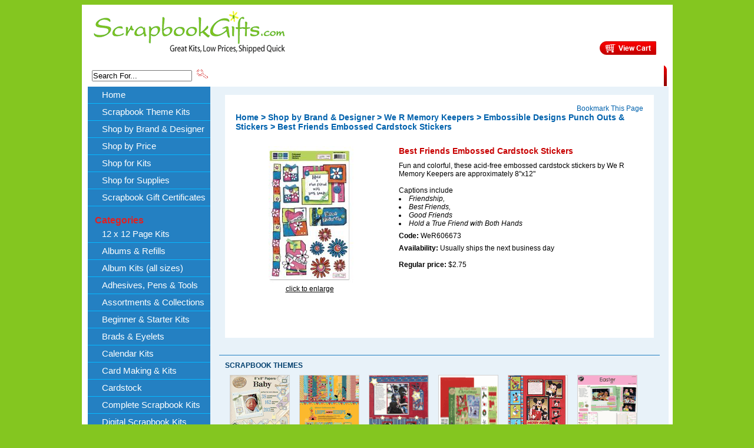

--- FILE ---
content_type: text/html
request_url: http://scrapbookgifts.com/60667-3.html
body_size: 9200
content:
<!DOCTYPE HTML PUBLIC "-//W3C//DTD HTML 4.01 Transitional//EN">
<html><head>
<link rel="image_src" href="https://s.turbifycdn.com/aah/scrapbookgifts/best-friends-embossed-cardstock-stickers-6.gif" />
<meta property="og:image" content="https://s.turbifycdn.com/aah/scrapbookgifts/best-friends-embossed-cardstock-stickers-6.gif" />
<title>Best Friends Embossed Cardstock Stickers </title><meta name="description" content="Fun and colorful, these acid-free embossed cardstock stickers by We R Memory Keepers are approximately 8x12Captions include Friendship, Best Friends, Good Friends Hold a True Friend " /><meta name="keywords" content="scrapbook kits, scrapbook starter kit, starter kit, beginners kit, scrapbooking, scrapbooks, scrapbook,  scrapbook kit, scrapbook gift, scrapbooking gifts, gift, gifts, kit, kits, photo album, photo albums, memories, scapboook, supplies, scrapbook supplies, scrapbooking supplies, gift kit, gift set, Christmas, Halloween, American Theme, Thanksgiving, wedding, weddings, wedding album, wedding shower, wedding gift, scrapbook wedding gift, shower, shower gift, baby, baby album, baby book, baby shower, baby shower gift, mother's day, mothers day, gift registry, sticker, stickers, punch, punches, acid-free, acid-free paper,acid free paper,lignin-free, paper edger, template, fiskars, making memories, westrim,  die cut, die cuts, die-cuts, Christmas gifts, gift certificate, Heidi Grace, Its Love, Hot Off the Press, Busy Scrapper's Solutions, leather album, Fabric Album, 
Colorbok Mini Kit, Mini Kits, Perfect Page Kit, Perfect Pages Kit, memories made easy, punch out pad, Complete Kit" /><script type="text/javascript">var mycontent=new Array( "This the second purchase I've made from ScrapbookGifts and everything has been perfect. The quality of the selection is excellent and I would recommend them to anyone.  A great place to shop.", "My purchase was shipped sooner than I expected, and arrived in perfect condition. I would highly recommend this vendor!", "The album looked even nicer than in the pictures! I am so happy with the purchase and will absolutely look at this site first in the future. My items were also very well packed and arrived nice and safe.", "Thank you so much for your quick response! Your kindness and concern really demonstrates the quality of your business and has made me feel like I am a valued customer. I will definitely do more shopping with your company because I want to support such a genuine and sincere business.", "I am a new scrapbooker and I can't wait to learn more about all the fun products you carry and I look forward to making many additional purchases!");</script><script language="JavaScript" src="https://sep.turbifycdn.com/ty/cdn/scrapbookgifts/mss-testimonials.js?t=1727372485&"></script><!-- Quantcast Tag -->
<script type="text/javascript">
var _qevents = _qevents || [];

(function() {
var elem = document.createElement('script');
elem.src = (document.location.protocol == "https:" ? "https://secure" : "http://edge") + ".quantserve.com/quant.js";
elem.async = true;
elem.type = "text/javascript";
var scpt = document.getElementsByTagName('script')[0];
scpt.parentNode.insertBefore(elem, scpt);
})();

_qevents.push({
qacct:"p-46p_9V2uPCbbM"
});
</script>

<noscript>
<div style="display:none;">
<img src="//pixel.quantserve.com/pixel/p-46p_9V2uPCbbM.gif" border="0" height="1" width="1" alt="Quantcast"/>
</div>
</noscript>
<!-- End Quantcast tag --><meta name="google-site-verification" content="oPQl0p0CeuMjPZPVPlHcOW-vVuQS_hAq2qH1SHjrT1c" /><meta name="verify-v1" content="EAGbMv/dxbU9sdfsAIJV6GMW3rQAf1Q/RMVKpFsdGIE=" /><meta name="msvalidate.01" content="15EDA9E679A197DAD8DD2406EFCA566E" />
<META  name="description" content="Scrapbook Kits in a wide variety of themes and configurations. Great scrapbooking gifts for the beginner, expert or indulge yourself!">
<Content-Type: text/html; charset=utf-8>
<style type="text/css">
h1 {font-size: 100%;  color: #008200 }
</style>
<script language=javascript>
<!--
function disable_right_click(e)
{
var browser = navigator.appName.substring ( 0, 9 );
var event_number = 0;
if (browser=="Microsoft")
event_number = event.button;
else if (browser=="Netscape")
event_number = e.which;

if ( event_number==2 || event_number==3 )
{
alert ("Please don't copy our images or content.  Everything on this site is protected by copyright laws!");
return (false);
}

return (true);
}

function trap_images_mouse_events ()
{
if ( document.images )
{
for (var pic=0; pic<document.images.length; pic++)
document.images[pic].onmousedown = disable_right_click;
}
}

window.onload = trap_images_mouse_events;
//-->
</script>
<link rel="stylesheet" type="text/css" href="https://sep.turbifycdn.com/ty/cdn/scrapbookgifts/mss.css?t=1727372485&" /><script language="JavaScript" src="https://sep.turbifycdn.com/ty/cdn/scrapbookgifts/mss-base.js?t=1727372485&"></script>

<script type="text/javascript">
<!--
function bookmark(url,title){
var browser=navigator.userAgent.toLowerCase();
  if (browser.indexOf('webkit')>-1){
    alert('Press the Command/Cmd + D keys in order to bookmark our site.');
  } 
else if ((navigator.appName == "Microsoft Internet Explorer") && (parseInt(navigator.appVersion) >= 4)) {
  window.external.AddFavorite(url,title);
  } else if (navigator.appName == "Netscape"){
    window.sidebar.addPanel(title,url,"");
  } else {
    alert("Press CTRL-D (Netscape) or CTRL-T (Opera) to bookmark");
  }
}
-->
</script>
</head><body><!-- ROUNDED CORNERS --> <div id="corners"> <!-- START PAGE CONTAINER --> <div id="container"> <!-- START HEADER --> <div id="mss-header"> <div id="mss-hdr-art">
	<div style="float: right;">
		<a href="https://order.store.yahoo.net/scrapbookgifts/cgi-bin/wg-order?scrapbookgifts"><img src="https://sep.turbifycdn.com/ty/cdn/scrapbookgifts/mss-btn-viewcart.gif?t=1727372485&" id="mss-btn-viewcart" /></a>

	</div>
	<a href="http://www.scrapbookgifts.com" id="mss-logo-scrapbookgifts"><img src="https://sep.turbifycdn.com/ty/cdn/scrapbookgifts/mss-logo-scrapbookgifts.gif?t=1727372485&" width="325" height="73" alt="scrapbookgifts.com - Great Kits, Low Prices, Shipped Quick" /></a>

</div>
 <div id="mss-hdr-nav"> <div id="mss-hdr-search"> <form method="get" action="http://www.scrapbookgifts.com/nsearch.html">								
	<input name="query" type="TEXT" size="20" id="mss-hdr-search-field" value="Search For..."  onfocus="javascript:this.value=''">								
	<input type="image" id="mss-hdr-search-submit" value="" src="https://sep.turbifycdn.com/ty/cdn/scrapbookgifts/mss-btn-hdr-search.gif?t=1727372485&" align="bottom">								
	<input type="HIDDEN" name="catalog" value="scrapbookgifts">
</form> </div> <ul id="mss-top-nav"><li><a href="themackit.html">Scrapbook Theme Kits</a></li><li><a href="shopbybrand.html">Shop by Brand & Designer</a></li><li><a href="shopbyprice.html">Shop by Price</a></li><li><a href="aboutus.html">About Us</a></li><li><a href="shippinginfo.html">Shipping Information</a></li><li class="lastlink"><a href="clearance.html">CLEARANCE</a></li></ul> <div id="mss-hdr-nav-r"><img src="https://sep.turbifycdn.com/ty/cdn/scrapbookgifts/mss-hdr-nav-r.gif?t=1727372485&"></div> </div> </div> <!-- END HEADER --> <!-- START BODY TABLE --> <table cellpadding="0" cellspacing="0" id="mss-maintable" border="0"> <tr valign="top"> <!-- START LEFT COL --> <td class="leftcell" rowspan="4"> <!-- START NAV --><div class="mss-nav"><ul id="nav"><li><a href="index.html">Home</a></li><li><a href="themackit.html">Scrapbook Theme Kits</a><ul><li><a href="baby.html">Baby</a></li><li><a href="boysmen.html">Boys / Men</a></li><li><a href="birthday.html">Celebrate/Birthday</a></li><li><a href="christmas.html">Christmas</a></li><li><a href="disney.html">Disney</a></li><li><a href="easter.html">Easter</a></li><li><a href="fallharvest.html">Fall / Harvest / Halloween</a></li><li><a href="family.html">Family</a></li><li><a href="friendship.html">Friendship</a></li><li><a href="girlscouts.html">Girl Scouts / Boy Scouts</a></li><li><a href="girlswomen.html">Girls / Women</a></li><li><a href="heritage.html">Heritage</a></li><li><a href="loveromance.html">Love / Romance</a></li><li><a href="natureoutdoors.html">Nature / Camping / Outdoors</a></li><li><a href="paam.html">Patriotic / American</a></li><li><a href="pets.html">Pets / Zoo</a></li><li><a href="school.html">School / Graduation</a></li><li><a href="sports.html">Sports & Dance</a></li><li><a href="spring.html">Spring</a></li><li><a href="summer.html">Summer</a></li><li><a href="teen.html">Teens / Tweens</a></li><li><a href="vacationtravel.html">Vacation / Travel</a></li><li><a href="wedding.html">Wedding</a></li></ul></li><li><a href="shopbybrand.html">Shop by Brand & Designer</a><ul><li><a href="americancrafts.html">American Crafts</a></li><li><a href="american-traditional.html">American Traditional Designs</a></li><li><a href="autumn-leaves.html">Autumn Leaves</a></li><li><a href="avery.html">Avery</a></li><li><a href="basicgrey.html">BasicGrey</a></li><li><a href="bazzillbasics.html">Bazzill Basics</a></li><li><a href="best-creation.html">Best Creation</a></li><li><a href="colorbok.html">Colorbok</a></li><li><a href="ckuonclki.html">Creating Keepsakes</a></li><li><a href="cropperhopper.html">CropperHopper</a></li><li><a href="cthrudejaviews.html">C-Thru / Deja Views / Little Yellow Bicycle</a></li><li><a href="dode.html">Doodlebug Design</a></li><li><a href="eksuccess.html">EK Success</a></li><li><a href="hegrde.html">Heidi Grace Designs</a></li><li><a href="hotoffpress2.html">Hot Off the Press / Paper Pizazz</a></li><li><a href="kcompany.html">K & Company</a></li><li><a href="karen-foster.html">Karen Foster</a></li><li><a href="makingmemories.html">Making Memories</a></li><li><a href="me-my-big-ideas.html">Me & My Big Ideas</a></li><li><a href="pebbles.html">Pebbles</a></li><li><a href="piggy-tales.html">Piggy Tales</a></li><li><a href="pioneer.html">Pioneer</a></li><li><a href="sei.html">S.E.I.</a></li><li><a href="we-r.html">We R Memory Keepers</a></li></ul></li><li><a href="shopbyprice.html">Shop by Price</a><ul><li><a href="under10.html">Under $10</a></li><li><a href="1025.html">$10 - $25</a></li><li><a href="2650.html">$26 - $50</a></li><li><a href="5075.html">$50 - $75</a></li><li><a href="over75.html">Over $75</a></li><li><a href="clearance.html">CLEARANCE</a></li></ul></li><li><a href="shopforkits.html">Shop for Kits</a><ul><li><a href="alki46x8x12.html">Album Kits (all sizes)</a></li><li><a href="starterkit.html">Beginner & Starter Kits</a></li><li><a href="calendarkits.html">Calendar Kits</a></li><li><a href="cardmakingkits.html">Card Making & Kits</a></li><li><a href="mini-kits.html">Scrapbook Mini Kits</a></li><li><a href="snazscrapscr.html">Complete Scrapbook Kits</a></li><li><a href="pagekits.html">Page Kits by Manufacturer</a></li><li><a href="themackit.html">Scrapbook Theme Kits</a></li></ul></li><li><a href="shopbycategory.html">Shop for Supplies</a><ul><li><a href="supplies2.html">Adhesives, Pens & Tools</a></li><li><a href="supplies.html">Albums & Refills</a></li><li><a href="avery.html">Avery</a></li><li><a href="bradseyelets1.html">Brads & Eyelets</a></li><li><a href="cardstock.html">Cardstock</a></li><li><a href="ideabooksdvds.html">Idea Books & DVDs</a></li><li><a href="rubons.html">Rub-ons, Stickers & Chipboard</a></li><li><a href="stamps.html">Stamps</a></li><li><a href="storagebags.html">Storage & Bags</a></li><li><a href="tablets.html">Tablets & Punch Out Pads</a></li><li><a href="embellishments1.html">Tags & Embellishments</a></li></ul></li><li><a href="gifcer.html">Scrapbook Gift Certificates</a></li></ul><ul id="nav2"><div class="nav-title">Categories</div><li><a href="12x12-pagekits.html">12 x 12 Page Kits</a></li><li><a href="supplies.html">Albums & Refills</a><ul><li><a href="6x6-albums.html">6 x 6 Albums</a></li><li><a href="8x8albums.html">8 x 8 Albums</a></li><li><a href="12x12albums.html">12 x 12 Albums</a></li><li><a href="chipboard-albums.html">Chipboard Albums & Kits</a></li><li><a href="refills.html">Refills</a></li></ul></li><li><a href="alki46x8x12.html">Album Kits (all sizes)</a><ul><li><a href="4x4kits.html">Mini Scrapbook Kits</a></li><li><a href="8x8albumkits.html">8 x 8 Album Kits</a></li><li><a href="12x12scki.html">12 x 12 Scrapbook Kits</a></li><li><a href="starterkit.html">Beginner & Starter Kits</a></li></ul></li><li><a href="supplies2.html">Adhesives, Pens & Tools</a><ul><li><a href="giftpens1.html">Pens</a></li><li><a href="supplies1.html">Adhesives & Mounting Squares</a></li><li><a href="tools.html">Tools</a></li></ul></li><li><a href="assortments-collections.html">Assortments & Collections</a></li><li><a href="starterkit.html">Beginner & Starter Kits</a></li><li><a href="bradseyelets1.html">Brads & Eyelets</a></li><li><a href="calendarkits.html">Calendar Kits</a></li><li><a href="cardmakingkits.html">Card Making & Kits</a></li><li><a href="cardstock.html">Cardstock</a></li><li><a href="snazscrapscr.html">Complete Scrapbook Kits</a></li><li><a href="digital-scrapbook-kit.html">Digital Scrapbook Kits</a><ul><li><a href="digitize-photos-imemories.html">iMemories Photo & Video DVDs</a></li><li><a href="photoshop-elements.html">Adobe Photoshop Elements - Discontinued</a></li></ul></li><li><a href="ideabooksdvds.html">Idea Books & DVDs</a><ul><li><a href="photoshop-elements.html">Adobe Photoshop Elements - Discontinued</a></li></ul></li><li><a href="pagekits.html">Page Kits by Manufacturer</a><ul><li><a href="bgkits.html">BasicGrey Kits</a></li><li><a href="pepaki.html">Colorbok Page Kits</a></li><li><a href="devipakistat.html">Deja Views Page Kits</a></li><li><a href="hotp-12x12-pagekits.html">Hot Off the Press 12x12 Page Kits</a></li><li><a href="kcompany.html">K & Company</a></li><li><a href="karen-foster.html">Karen Foster</a></li><li><a href="pepaki1.html">Pebbles 12x12 Page Kits</a></li><li><a href="werpaperpacks.html">We R Paper Pads</a></li></ul></li><li><a href="predesigned-scrapbook.html">Pre-designed Pages & Albums</a></li><li><a href="rubons.html">Rub-ons, Stickers & Chipboard</a><ul><li><a href="rubons1.html">Rub-Ons</a></li><li><a href="stickers1.html">Stickers</a></li><li><a href="chipboard.html">Chipboard</a></li></ul></li><li><a href="how-to-scrapbook.html">Scrapbook Instruction</a></li><li><a href="kitofmonthclub.html">Scrapbook Kit Club</a></li><li><a href="stamps.html">Stamps</a><ul><li><a href="photostamps.html">PhotoStamps by Stamps.com</a></li></ul></li><li><a href="storagebags.html">Storage & Bags</a></li><li><a href="tablets.html">Tablets & Punch Out Pads</a><ul><li><a href="8x8tabletspads.html">8 x 8 Tablets & Pads</a></li><li><a href="12x12tapa.html">12 x 12 Tablets & Pads</a></li></ul></li><li><a href="embellishments1.html">Tags & Embellishments</a><ul><li><a href="3dem.html">3-D Embellishments & Tags</a></li><li><a href="emki.html">Embellishments</a></li></ul></li><li><a href="clearance.html">CLEARANCE</a></li></ul><ul id="nav3"><div class="nav-title">Helpful Information</div><li><a href="emailform.html">Email List, Specials & Coupons</a></li><li><a href="pageideas.html">Scrapbook Page Ideas</a><ul><li><a href="bishid.html">Birthday Idea</a></li><li><a href="jopaid.html">Journaling Page Idea</a></li><li><a href="boyidpasru.html">Boy Idea Page (Lime Rickey)</a></li><li><a href="wedpagid.html">Wedding Page Ideas</a></li><li><a href="gippo.html">Girl Page Idea (Lime Rickey)</a></li><li><a href="babboypagid.html">Baby Boy Page Ideas</a></li><li><a href="grkiidpambo.html">Granny's Kitchen Idea Page (Mini book)</a></li></ul></li><li><a href="sccasa.html">Scrapbook & Card Sayings</a><ul><li><a href="hasa.html">Halloween Sayings</a></li></ul></li><li><a href="digscrap.html">Digital Scrapbooking</a></li><li><a href="choosscrapgi.html">Choosing a Scrapbook Gift Kit</a></li><li><a href="scrapbook-gift-ideas.html">Additional Gift Ideas</a><ul><li><a href="photostamps.html">PhotoStamps by Stamps.com</a></li><li><a href="canvas-photo.html">Canvas Photo Prints</a></li><li><a href="digitize-photos-imemories.html">iMemories Photo & Video DVDs</a></li></ul></li><li><a href="shippinginfo.html">Shipping Information</a></li><li><a href="privacypolicy.html">Privacy Policy</a></li><li><a href="return-policy.html">Return Policy</a></li></ul></div><script type="text/javascript">
function startList() {
if (document.all&&document.getElementById) {
navRoot = document.getElementById("nav");
for (i=0; i<navRoot.childNodes.length; i++) {
node = navRoot.childNodes[i];
if (node.nodeName=="LI") {
node.onmouseover=function() {
this.className+=" over";
  }
  node.onmouseout=function() {
  this.className=this.className.replace(" over", "");
   }
   }
  }
 }
}
startList();

function startList2() {
if (document.all&&document.getElementById) {
navRoot = document.getElementById("nav2");
for (i=0; i<navRoot.childNodes.length; i++) {
node = navRoot.childNodes[i];
if (node.nodeName=="LI") {
node.onmouseover=function() {
this.className+=" over";
  }
  node.onmouseout=function() {
  this.className=this.className.replace(" over", "");
   }
   }
  }
 }
}
startList2();

function startList3() {
if (document.all&&document.getElementById) {
navRoot = document.getElementById("nav3");
for (i=0; i<navRoot.childNodes.length; i++) {
node = navRoot.childNodes[i];
if (node.nodeName=="LI") {
node.onmouseover=function() {
this.className+=" over";
  }
  node.onmouseout=function() {
  this.className=this.className.replace(" over", "");
   }
   }
  }
 }
}
startList3();
</script><!-- END NAV --><div id="mssCartEl"></div><script src="https://sep.turbifycdn.com/ty/cdn/scrapbookgifts/mssCookie.js?t=1727372485&" type="text/javascript"></script><script src="https://sep.turbifycdn.com/ty/cdn/scrapbookgifts/writeCart41.js?t=1727372485&" type="text/javascript"></script> </td> <!-- END LEFT COL --> <!-- START MAIN COL --> <td class="maincell"> <div id="mss-bodycontent-shadow"><div id="mss-bodycontent" class="clearfix"><div id="mss-bookmark"><a class="mss-bookmark" href="#" onclick="bookmark('http://www.scrapbookgifts.com/60667-3.html','Best Friends Embossed Cardstock Stickers')">Bookmark This Page</a></div><table cellspacing="0" cellpadding="0" id="mss-crumbs-block"><tr><td><div class="mss-breadcrumbs"><a href="index.html">Home</a>&nbsp;&gt;&nbsp;<a href="shopbybrand.html">Shop by Brand & Designer</a>&nbsp;&gt;&nbsp;<a href="we-r.html">We R Memory Keepers</a>&nbsp;&gt;&nbsp;<a href="weremdepuou.html">Embossible Designs Punch Outs & Stickers</a>&nbsp;&gt;&nbsp;Best Friends Embossed Cardstock Stickers<br /></div></td></tr></table>
<!-- start item body content -->
<div id="item-page"><div id="item-elements"><h1 class="item-hdr">Best Friends Embossed Cardstock Stickers </h1><div class="caption">Fun and colorful, these acid-free embossed cardstock stickers by We R Memory Keepers are approximately 8"x12"<br><br>Captions include <li><i>Friendship, <li>Best Friends, <li>Good Friends <li>Hold a True Friend with Both Hands </i></div><div id="mss-code"><b>Code:&nbsp;</b>WeR606673</div><div id="mss-availability"><b>Availability: </b>Usually ships the next business day</div><table border="0" cellspacing="0" cellpadding="0"><tr><td><div class="reg-price-bold"><b>Regular price:</b>&nbsp;$2.75</div></td><td></td></tr></table><div id="order-options"><form method="POST" action="https://order.store.turbify.net/scrapbookgifts/cgi-bin/wg-order?scrapbookgifts+60667-3"><input name="vwcatalog" type="hidden" value="scrapbookgifts" /><input type="hidden" name=".autodone" value="http://scrapbookgifts.com/60667-3.html" /></form></div></div><div id="mss-item-left"><div id="item-image-area"><div class="mss-image" id="image1"><a href="javascript:mssDisplayImages('https://s.turbifycdn.com/aah/scrapbookgifts/best-friends-embossed-cardstock-stickers-5.gif', 'Best Friends Embossed Cardstock Stickers', '600', '600');"><img src="https://s.turbifycdn.com/aah/scrapbookgifts/best-friends-embossed-cardstock-stickers-8.gif" width="235" height="235" border="0" hspace="0" vspace="0" alt="Best Friends Embossed Cardstock Stickers" /><div class="mss-enlarge">click to enlarge</div></a></div><br /></div><br /></div></div>
<!-- end item body content -->
</div><div id="mss-bodycontent-btm"></div></div> </td> <!-- END MAIN COL --> </tr> <!-- START LOWER PAGE --> <!-- themes --> <tr id="mss-themes" valign="top" class="mss-lower-page"> <td class="maincell"> <div class="mss-lower"><h3 id="mss-themes-hdr">Scrapbook Themes</h3><div class="mss-theme-item"><a href="baby.html"><img src="https://s.turbifycdn.com/aah/scrapbookgifts/baby-5.gif" width="100" height="100" border="0" hspace="0" vspace="0" style="border: 1px solid #d1d1d1;" /><div class="mss-theme-name">Baby</div></a></div><div class="mss-theme-item"><a href="birthday.html"><img src="https://s.turbifycdn.com/aah/scrapbookgifts/celebrate-birthday-3.gif" width="100" height="100" border="0" hspace="0" vspace="0" style="border: 1px solid #d1d1d1;" /><div class="mss-theme-name">Celebrate/Birthday</div></a></div><div class="mss-theme-item"><a href="boysmen.html"><img src="https://s.turbifycdn.com/aah/scrapbookgifts/boys-men-5.gif" width="100" height="100" border="0" hspace="0" vspace="0" style="border: 1px solid #d1d1d1;" /><div class="mss-theme-name">Boys / Men</div></a></div><div class="mss-theme-item"><a href="christmas.html"><img src="https://s.turbifycdn.com/aah/scrapbookgifts/christmas-5.gif" width="100" height="100" border="0" hspace="0" vspace="0" style="border: 1px solid #d1d1d1;" /><div class="mss-theme-name">Christmas</div></a></div><div class="mss-theme-item"><a href="disney.html"><img src="https://s.turbifycdn.com/aah/scrapbookgifts/disney-3.gif" width="100" height="100" border="0" hspace="0" vspace="0" style="border: 1px solid #d1d1d1;" /><div class="mss-theme-name">Disney</div></a></div><div class="mss-theme-item"><a href="easter.html"><img src="https://s.turbifycdn.com/aah/scrapbookgifts/easter-2.gif" width="100" height="100" border="0" hspace="0" vspace="0" style="border: 1px solid #d1d1d1;" /><div class="mss-theme-name">Easter</div></a></div><div class="mss-theme-item"><a href="faith.html"><img src="https://s.turbifycdn.com/aah/scrapbookgifts/faith-2.gif" width="100" height="100" border="0" hspace="0" vspace="0" style="border: 1px solid #d1d1d1;" /><div class="mss-theme-name">Faith</div></a></div><div class="mss-theme-item"><a href="fallharvest.html"><img src="https://s.turbifycdn.com/aah/scrapbookgifts/fall-harvest-halloween-4.gif" width="100" height="100" border="0" hspace="0" vspace="0" style="border: 1px solid #d1d1d1;" /><div class="mss-theme-name">Fall / Harvest / Halloween</div></a></div><div class="mss-theme-item"><a href="family.html"><img src="https://s.turbifycdn.com/aah/scrapbookgifts/family-3.gif" width="100" height="100" border="0" hspace="0" vspace="0" style="border: 1px solid #d1d1d1;" /><div class="mss-theme-name">Family</div></a></div><div class="mss-theme-item"><a href="friendship.html"><img src="https://s.turbifycdn.com/aah/scrapbookgifts/friendship-3.gif" width="100" height="100" border="0" hspace="0" vspace="0" style="border: 1px solid #d1d1d1;" /><div class="mss-theme-name">Friendship</div></a></div><div class="mss-theme-item"><a href="girlswomen.html"><img src="https://s.turbifycdn.com/aah/scrapbookgifts/girls-women-3.gif" width="100" height="100" border="0" hspace="0" vspace="0" style="border: 1px solid #d1d1d1;" /><div class="mss-theme-name">Girls / Women</div></a></div><div class="mss-theme-item"><a href="halloween.html"><img src="https://s.turbifycdn.com/aah/scrapbookgifts/halloween-3.gif" width="100" height="100" border="0" hspace="0" vspace="0" style="border: 1px solid #d1d1d1;" /><div class="mss-theme-name">Halloween</div></a></div><div class="mss-theme-item"><a href="heritage.html"><img src="https://s.turbifycdn.com/aah/scrapbookgifts/heritage-3.gif" width="100" height="100" border="0" hspace="0" vspace="0" style="border: 1px solid #d1d1d1;" /><div class="mss-theme-name">Heritage</div></a></div><div class="mss-theme-item"><a href="loveromance.html"><img src="https://s.turbifycdn.com/aah/scrapbookgifts/love-romance-5.gif" width="100" height="100" border="0" hspace="0" vspace="0" style="border: 1px solid #d1d1d1;" /><div class="mss-theme-name">Love / Romance</div></a></div><div class="mss-theme-item"><a href="natureoutdoors.html"><img src="https://s.turbifycdn.com/aah/scrapbookgifts/nature-camping-outdoors-3.gif" width="100" height="100" border="0" hspace="0" vspace="0" style="border: 1px solid #d1d1d1;" /><div class="mss-theme-name">Nature / Camping / Outdoors</div></a></div><div class="mss-theme-item"><a href="pets.html"><img src="https://s.turbifycdn.com/aah/scrapbookgifts/pets-zoo-2.gif" width="100" height="100" border="0" hspace="0" vspace="0" style="border: 1px solid #d1d1d1;" /><div class="mss-theme-name">Pets / Zoo</div></a></div><div class="mss-theme-item"><a href="school.html"><img src="https://s.turbifycdn.com/aah/scrapbookgifts/school-graduation-3.gif" width="100" height="100" border="0" hspace="0" vspace="0" style="border: 1px solid #d1d1d1;" /><div class="mss-theme-name">School / Graduation</div></a></div><div class="mss-theme-item"><a href="summer.html"><img src="https://s.turbifycdn.com/aah/scrapbookgifts/summer-5.gif" width="100" height="100" border="0" hspace="0" vspace="0" style="border: 1px solid #d1d1d1;" /><div class="mss-theme-name">Summer</div></a></div><div class="mss-theme-item"><a href="teen.html"><img src="https://s.turbifycdn.com/aah/scrapbookgifts/teens-tweens-3.gif" width="100" height="100" border="0" hspace="0" vspace="0" style="border: 1px solid #d1d1d1;" /><div class="mss-theme-name">Teens / Tweens</div></a></div><div class="mss-theme-item"><a href="vacationtravel.html"><img src="https://s.turbifycdn.com/aah/scrapbookgifts/vacation-travel-3.gif" width="100" height="100" border="0" hspace="0" vspace="0" style="border: 1px solid #d1d1d1;" /><div class="mss-theme-name">Vacation / Travel</div></a></div><div class="mss-theme-item"><a href="valentinesday.html"><img src="https://s.turbifycdn.com/aah/scrapbookgifts/valentine-s-day-3.gif" width="100" height="100" border="0" hspace="0" vspace="0" style="border: 1px solid #d1d1d1;" /><div class="mss-theme-name">Valentine's Day</div></a></div><div class="mss-theme-item"><a href="wedding.html"><img src="https://s.turbifycdn.com/aah/scrapbookgifts/wedding-5.gif" width="100" height="100" border="0" hspace="0" vspace="0" style="border: 1px solid #d1d1d1;" /><div class="mss-theme-name">Wedding</div></a></div><div class="mss-theme-item"><a href="winter.html"><img src="https://s.turbifycdn.com/aah/scrapbookgifts/winter-5.gif" width="100" height="100" border="0" hspace="0" vspace="0" style="border: 1px solid #d1d1d1;" /><div class="mss-theme-name">Winter</div></a></div><div class="mss-theme-item"><a href="zoo.html"><img src="https://s.turbifycdn.com/aah/scrapbookgifts/zoo-2.gif" width="100" height="100" border="0" hspace="0" vspace="0" style="border: 1px solid #d1d1d1;" /><div class="mss-theme-name">Zoo</div></a></div></div> </td> </tr> <!-- vendors --> <tr id="mss-vendors" valign="top" class="mss-lower-page"> <td class="maincell"> <div class="mss-lower"><h3 id="mss-vendors-hdr">Scrapbook Manufacturers</h3><a href="americancrafts.html">American Crafts</a><a href="american-traditional.html">American Traditional Designs</a><a href="autumn-leaves.html">Autumn Leaves</a><a href="avery.html">Avery</a><a href="basicgrey.html">BasicGrey</a><a href="bazzillbasics.html">Bazzill Basics</a><a href="colorbok.html">Colorbok</a><a href="ckuonclki.html">Creating Keepsakes</a><a href="cropperhopper.html">CropperHopper</a><a href="cthrudejaviews.html">C-Thru / Deja Views / Little Yellow Bicycle</a><a href="diwivid.html">Diecuts with a View (DCWV)</a><a href="dode.html">Doodlebug Design</a><a href="eksuccess.html">EK Success</a><a href="hegrde.html">Heidi Grace Designs</a><a href="hotoffpress2.html">Hot Off the Press / Paper Pizazz</a><a href="kcompany.html">K & Company</a><a href="makingmemories.html">Making Memories</a><a href="me-my-big-ideas.html">Me & My Big Ideas</a><a href="pebbles.html">Pebbles</a><a href="piggy-tales.html">Piggy Tales</a><a href="pioneer.html">Pioneer</a><a href="sei.html">S.E.I.</a><a href="we-r.html">We R Memory Keepers</a></div> </td> </tr> <tr id="mss-relatedItems" valign="top" class="mss-lower-page"><td class="maincell"> <div class="mss-lower"><div id="related-items"><div id="related-hdr"><h3>Related Items: </h3></div><a href="love-embossed-cardstock-stickers.html">Love of My Life Embossed Cardstock Stickers - Discontinued</a> | <a href="everyday-words-embossible-designs-stickers.html">Embossible Designs Everyday Words Stickers - Discontinued</a> | <a href="graduation-embossed-cardstock-stickers.html">Graduation Embossed Cardstock Stickers</a> | <a href="60909.html">Distressed Out School</a> | <a href="60910.html">Distressed Out Seasons</a> | <a href="dazzles-family-stickers.html">Dazzles Family Stickers - Discontinued</a> | <a href="such-a-boy-ribbon-sei.html">SEI Such a Boy Ribbon</a> | <a href="dazzles-gold-easter-stickers.html">Dazzles Gold Easter Stickers</a> | <a href="dazzles-brown-heritage-stickers.html">Dazzles Brown Heritage Stickers</a> | <a href="tempwind.html">Thingamajigs Template</a></div></div> </td></tr> <!-- footer --> <tr id="mss-footer" class="mss-lower-page"> <td class="leftcell"> <div id="mss-footer-contact">48 BiState Plaza, #138
Old Tappan, NJ 07675<br />
<a href="mailto:help@scrapbookgifts.com">help@scrapbookgifts.com</a><br />
</div> </td> <td class="maincell"> <div class="mss-lower">&copy;2024 ScrapbookGifts.com.<br />SAFE TRANSACTIONS using our Secure Servers hosted with Yahoo! Shopping. Our secure socket layer (SSL) software is the industry standard and among the best software available today for secure commerce transactions. It encrypts all of your personal information including credit card number, name, and address, so that it cannot be read as the information travels over the Internet.
<br />
<br /><p>
<a href="site-map.html"><strong>Site Map</strong></a><p>

</script><script src="https://seal.buysafe.com/private/rollover/rollover.js"></script>
<span id="BuySafeSealSpan"></span>
<script type="text/javascript">
buySAFE.Hash = 'cNsYeJSOagMI9WKWIt6Kys%2fLJYBiCru5JtaJdVITaEZB98%2fPyK64ziEaCNIPLsRruzcupMbg88flN1Uo6L7viA%3d%3d';
WriteBuySafeSeal('BuySafeSealSpan', 'GuaranteedSeal');
</script>
<div style="float: right;">
<a href="http://www.scrapbookgifts.com" id="mss-logo-scrapbookgifts"><img src="https://sep.turbifycdn.com/ty/cdn/scrapbookgifts/mss-logo-scrapbookgifts.gif?t=1727372485&" width="250" height="56" alt="scrapbookgifts.com - Great Kits, Low Prices, Shipped Quick" /></a></div>





<script type="text/javascript"><!--
google_ad_client = "ca-pub-2107833458320524";
/* Scrapbooking Footer */
google_ad_slot = "7247979084";
google_ad_width = 728;
google_ad_height = 90;
//-->
</script>
<script type="text/javascript"
src="http://pagead2.googlesyndication.com/pagead/show_ads.js">
</script>

<script type="text/javascript"><!--
google_ad_client = "pub-2107833458320524";
/* 468x15, created 3/5/09 */
google_ad_slot = "9730090476";
google_ad_width = 468;
google_ad_height = 15;
//-->
</script>
<script type="text/javascript"
src="http://pagead2.googlesyndication.com/pagead/show_ads.js"></div> </td> </tr> <!-- END LOWER PAGE --> </table> <!-- END BODY TABLE --> </div> <!-- END PAGE CONTAINER --> <div class="btm"><!--rounded corners bottom--></div> </div> <!-- END ROUNDED CORNERS --> </body>
<script type="text/javascript">
csell_env = 'ue1';
 var storeCheckoutDomain = 'order.store.turbify.net';
</script>

<script type="text/javascript">
  function toOSTN(node){
    if(node.hasAttributes()){
      for (const attr of node.attributes) {
        node.setAttribute(attr.name,attr.value.replace(/(us-dc1-order|us-dc2-order|order)\.(store|stores)\.([a-z0-9-]+)\.(net|com)/g, storeCheckoutDomain));
      }
    }
  };
  document.addEventListener('readystatechange', event => {
  if(typeof storeCheckoutDomain != 'undefined' && storeCheckoutDomain != "order.store.turbify.net"){
    if (event.target.readyState === "interactive") {
      fromOSYN = document.getElementsByTagName('form');
        for (let i = 0; i < fromOSYN.length; i++) {
          toOSTN(fromOSYN[i]);
        }
      }
    }
  });
</script>
<script type="text/javascript">
// Begin Store Generated Code
 </script> <script type="text/javascript" src="https://s.turbifycdn.com/lq/ult/ylc_1.9.js" ></script> <script type="text/javascript" src="https://s.turbifycdn.com/ae/lib/smbiz/store/csell/beacon-a9518fc6e4.js" >
</script>
<script type="text/javascript">
// Begin Store Generated Code
 csell_page_data = {}; csell_page_rec_data = []; ts='TOK_STORE_ID';
</script>
<script type="text/javascript">
// Begin Store Generated Code
function csell_GLOBAL_INIT_TAG() { var csell_token_map = {}; csell_token_map['TOK_SPACEID'] = '2022276099'; csell_token_map['TOK_URL'] = ''; csell_token_map['TOK_STORE_ID'] = 'scrapbookgifts'; csell_token_map['TOK_ITEM_ID_LIST'] = '60667-3'; csell_token_map['TOK_ORDER_HOST'] = 'order.store.turbify.net'; csell_token_map['TOK_BEACON_TYPE'] = 'prod'; csell_token_map['TOK_RAND_KEY'] = 't'; csell_token_map['TOK_IS_ORDERABLE'] = '1';  c = csell_page_data; var x = (typeof storeCheckoutDomain == 'string')?storeCheckoutDomain:'order.store.turbify.net'; var t = csell_token_map; c['s'] = t['TOK_SPACEID']; c['url'] = t['TOK_URL']; c['si'] = t[ts]; c['ii'] = t['TOK_ITEM_ID_LIST']; c['bt'] = t['TOK_BEACON_TYPE']; c['rnd'] = t['TOK_RAND_KEY']; c['io'] = t['TOK_IS_ORDERABLE']; YStore.addItemUrl = 'http%s://'+x+'/'+t[ts]+'/ymix/MetaController.html?eventName.addEvent&cartDS.shoppingcart_ROW0_m_orderItemVector_ROW0_m_itemId=%s&cartDS.shoppingcart_ROW0_m_orderItemVector_ROW0_m_quantity=1&ysco_key_cs_item=1&sectionId=ysco.cart&ysco_key_store_id='+t[ts]; } 
</script>
<script type="text/javascript">
// Begin Store Generated Code
function csell_REC_VIEW_TAG() {  var env = (typeof csell_env == 'string')?csell_env:'prod'; var p = csell_page_data; var a = '/sid='+p['si']+'/io='+p['io']+'/ii='+p['ii']+'/bt='+p['bt']+'-view'+'/en='+env; var r=Math.random(); YStore.CrossSellBeacon.renderBeaconWithRecData(p['url']+'/p/s='+p['s']+'/'+p['rnd']+'='+r+a); } 
</script>
<script type="text/javascript">
// Begin Store Generated Code
var csell_token_map = {}; csell_token_map['TOK_PAGE'] = 'p'; csell_token_map['TOK_CURR_SYM'] = '$'; csell_token_map['TOK_WS_URL'] = 'https://scrapbookgifts.csell.store.turbify.net/cs/recommend?itemids=60667-3&location=p'; csell_token_map['TOK_SHOW_CS_RECS'] = 'true';  var t = csell_token_map; csell_GLOBAL_INIT_TAG(); YStore.page = t['TOK_PAGE']; YStore.currencySymbol = t['TOK_CURR_SYM']; YStore.crossSellUrl = t['TOK_WS_URL']; YStore.showCSRecs = t['TOK_SHOW_CS_RECS']; </script> <script type="text/javascript" src="https://s.turbifycdn.com/ae/store/secure/recs-1.3.2.2.js" ></script> <script type="text/javascript" >
</script>
</html>
<!-- html103.prod.store.e1b.lumsb.com Sun Jan 25 12:34:59 PST 2026 -->


--- FILE ---
content_type: text/html; charset=utf-8
request_url: https://www.google.com/recaptcha/api2/aframe
body_size: 265
content:
<!DOCTYPE HTML><html><head><meta http-equiv="content-type" content="text/html; charset=UTF-8"></head><body><script nonce="Rq6d5ssy1lZikTrE2HAcuA">/** Anti-fraud and anti-abuse applications only. See google.com/recaptcha */ try{var clients={'sodar':'https://pagead2.googlesyndication.com/pagead/sodar?'};window.addEventListener("message",function(a){try{if(a.source===window.parent){var b=JSON.parse(a.data);var c=clients[b['id']];if(c){var d=document.createElement('img');d.src=c+b['params']+'&rc='+(localStorage.getItem("rc::a")?sessionStorage.getItem("rc::b"):"");window.document.body.appendChild(d);sessionStorage.setItem("rc::e",parseInt(sessionStorage.getItem("rc::e")||0)+1);localStorage.setItem("rc::h",'1769373302325');}}}catch(b){}});window.parent.postMessage("_grecaptcha_ready", "*");}catch(b){}</script></body></html>

--- FILE ---
content_type: application/x-javascript; charset=utf-8
request_url: https://seal.buysafe.com/Web/Seal/AltSealInfo.aspx?Info=1&PR=&CBF=bs_R.AltSeal&Elem=BuySafeSealSpan&SN=buysafeseal_1&HASH=cNsYeJSOagMI9WKWIt6Kys%2fLJYBiCru5JtaJdVITaEZB98%2fPyK64ziEaCNIPLsRruzcupMbg88flN1Uo6L7viA%3d%3d&S=Large&T=M&MSPHASH=&fpc=&DP=br%3DChrome%3Bvr%3D131.0.0.0%3Bos%3DLinux&I=&TS=efagc08d51
body_size: 495
content:
bs_R.AltSeal("BuySafeSealSpan","buysafeseal_1","cNsYeJSOagMI9WKWIt6Kys%2fLJYBiCru5JtaJdVITaEZB98%2fPyK64ziEaCNIPLsRruzcupMbg88flN1Uo6L7viA%3d%3d","","Large","M","<filename></filename><bsuid>adea0455-5618-46c0-826e-105a65d5d76c_12</bsuid><Rollover>DoesNotApply</Rollover><Type>AttentionRequired</Type><Persist>False</Persist><Affiliate>False</Affiliate><Free>False</Free><SealResponse PersistantSealOn=\"False\" RolloverName=\"\" SetName=\"\" DisplayFlag=\"-1\" SealType=\"AttentionRequired\" UniqueId=\"adea0455-5618-46c0-826e-105a65d5d76c_12\" RolloverType=\"DoesNotApply\" ShowSeal=\"True\" SealLocation=\"\" MarketplaceUserHash=\"\" IsFreeBond=\"False\" IsAffiliateOnly=\"False\" />");

--- FILE ---
content_type: application/javascript
request_url: https://sep.turbifycdn.com/ty/cdn/scrapbookgifts/writeCart41.js?t=1727372485&
body_size: 4412
content:
// This script is the sole property of 4D Internet Solutions. Copyright 2007, 4D Internet Solutions, Inc. All rights reserved. Neither this script nor any part thereof may be used, copied or otherwise utilized without the express writen approval of 4D Internet Solutions, Inc.  This script has been licensed for use on a single Yahoo! Store for the benefit of the purchaser. Any other use of this script is a violation of this copyright.
var version = 4.1; // for use with mootools1.2
var storeId = "scrapbookgifts";  
var fCartShow = (true) ? true : false;
var skipCart = false;
var moo = false;
var cartMinimize =false;
var frameCart = false; 
var frameFxTimer = 4500;
var framecartDraggable = false;
var mssFrameW = 300;
var cartH = 100;
var ghostImgOn = false;
var ghostFxTimer = 1800;
var showNoItems = false;
// don't edit below here
var lastCartLoad = false;
var fcartLoading = (moo) ? new Element('div', {'id': 'fCartLoading'}) : false;
var mssframe;
var mssFrameContainer = document.createElement('div');
mssFrameContainer.setAttribute('id','mssFrameContainer');
var fcartModal = fCartHeight = mssActiveCartForm = mooCartEl = ghostSource = ghostImg = cartPeriodical = null;
createCookie('fCartLoadNum',0,1);
var mssCartCookie = '';
var Modalizer = false;
var fCartLoadNum = mssCartFrameId = minCartTimer = 0;

var writeCart = function(minMax){
	var showCart = 1;
	var showChechout = 1;
	var cartEl = document.getElementById('mssCartEl');
	var giftEl = document.getElementById('cartFreeGift'); 
	var giftLevel = 300; 
	var giftStatement = "Congratulations!  You've qualified for a free gift with your purchase! <a href=\"javascript:OpenWin ('discount-popup.html');\">What's This?</a>";
	//don't edit below here
	mooCartEl = cartEl;mssCartCookie = unescape(readCookie('mssFloatingCart'));
	//mooCartEl = cartEl;mssCartCookie = "$78.65|:|3^http://www.cellphoneflasks.com/cegibo.html|:|http://www.cellphoneflasks.com/cephflwica.html|:|http://www.cellphoneflasks.com/mofl.html|:|^The 411 Cell Phone Flask Gift Set|:|Who's Calling Cell Phone Flask|:|Personalized Hip Flask|:|^cegibo|:|cephflwica|:|mofl|:|^$22.95|:|$21.90|:|$11.90|:|$21.90|:|^1|:|1|:|1|:|1|:|^2443895377517228.5";
	var mssCartTotal = giftLeft = 0;var links = new Array();var titles = new Array();var pids = new Array();var prices = new Array();var units = new Array();var total = "";var cartEl = document.getElementById('mssCartEl');var cartURL = "http://order.store.yahoo.net/cgi-bin/wg-order?catalog=" + storeId;var myCheckout = "https://order.store.yahoo.net/ymix/MetaController.html?ysco_key_event_id=1&ysco_key_store_id=" + storeId + "&sectionId=ysco.ship-bill";
	
	if (!cartEl || cartEl == null)return;
	cartEl.innerHTML='';cartEl.style.display='none';
	if (showNoItems || (mssCartCookie && mssCartCookie != "")){
		var eachArray = mssCartCookie.split("^");
		var hasItems = (eachArray[0] && eachArray[0].length > 0)?true:false;
		var eachElement = (hasItems)?eachArray[0].split("|:|"):0;
		total = (eachElement[0].indexOf('$')>-1)?eachElement[0]:"$0";
		mssCartTotal = (eachElement[0])?(total.substr(1) * 1):0;
		giftLeft = giftLevel - mssCartTotal;
		cartH = eachElement[2] * 1;
		if (giftEl && mssCartTotal > 0){
			if (mssCartTotal > (giftLevel - .01)){giftEl.innerHTML=giftStatement;}
			else { 
				giftEl.innerHTML = "&nbsp; Add $" + giftLeft.toFixed(2) + " more to your cart for your free gift! <a href=\"javascript:OpenWin ('discount-popup.html');\">What's This?</a>";
			}
		}
		var numItems = (eachArray[1] && eachArray[1].length > 0) ? eachArray[1].split("|:|").length - 1:0;
		mssNumItems = numItems;
		if (showNoItems || numItems > 0 ){ 
			cartEl.innerHTML='';
			cartEl.style.display='block';
			var fcartBG = document.createElement('div');
			fcartBG.setAttribute('id','fcartBG');
			cartEl.appendChild(fcartBG);
			var floatingCartHeader = document.createElement('div');
			floatingCartHeader.setAttribute('id','floatingCartHeader');
			fcartBG.appendChild(floatingCartHeader);
			floatingCartHeader.innerHTML="<img src=\"http://lib.store.yahoo.net/lib/scrapbookgifts/cart-icon.gif\">&nbsp;&nbsp;Items in your Cart: <span>" + numItems + "</span>&nbsp;";
			var fcartMin = document.createElement('div');
			fcartMin.setAttribute('id','fcartMin');
			fcartMin.style.zoom=1;
			fcartBG.appendChild(fcartMin);
			if (frameCart)fcartMin.style.display='none';

			for (i = 0; i < eachArray.length -1; i++){
				if (eachArray[i] && eachArray[i] != ""){
					var eachElement = eachArray[i].split("|:|");	
					var x = 0;
					for (j = 0; j < eachElement.length; j++){
						if (eachElement[j] && eachElement[j] != ""){
							if (i == 1){links[x] = eachElement[j]}
							if (i == 2){titles[x] = eachElement[j];}
							if (i == 3){pids[x] = eachElement[j];}
							if (i == 4){prices[x] = eachElement[j];}
							if (i == 5){units[x] = eachElement[j];}
							x = x + 1;
							}
						}
					}
				}
			for (i = 0; i < numItems; i++){
				if (links[i] && links[i] != ""){
					var fcart = document.createElement('div');
					fcart.setAttribute('id','fcart' + i);
					fcart.className='fcart';
					fcartMin.appendChild(fcart);
					var fcartName = document.createElement('div');
					fcartName.className='fcartName';
					fcart.appendChild(fcartName);
					fcartName.innerHTML="<a href=\"" + links[i].toLowerCase() + "\">" + titles[i] + "</a>";
					var fcartPrice = document.createElement('div');
					fcartPrice.className='fcartPrice';
					fcart.appendChild(fcartPrice);
					fcartPrice.innerHTML="Price: " + prices[i];
					var fcartQty = document.createElement('div');
					fcartQty.className='fcartQty';
					fcart.appendChild(fcartQty);
					fcartQty.innerHTML=" Qty: " + units[i];
					}
				}

			// write subtotal	
			var fcartTotal = document.createElement('div');
		  fcartTotal.setAttribute('id','fcartTotal');
		  fcartBG.appendChild(fcartTotal);
			fcartTotal.innerHTML="Sub Total: " + total;
			if (showCart == 1 ){
				var fviewCart = document.createElement('div');
				fviewCart.setAttribute('class','cartLinks');
				fviewCart.setAttribute('id','fviewCart');
				fcartBG.appendChild(fviewCart);
				var viewCartForm = document.createElement('form');
				viewCartForm.setAttribute('id','mssViewCartForm');
				viewCartForm.setAttribute('method','post');
				viewCartForm.setAttribute('action',cartURL);
				if(frameCart) viewCartForm.setAttribute('target','mssframe'+mssCartFrameId);
				viewCartForm.style.display='inline';
				viewCartForm.style.margin=0;
				viewCartForm.style.padding=0;
				fviewCart.appendChild(viewCartForm);
				var cartClick = (frameCart) ? 'onclick="mssShowCart();' : 'onclick="this.parentNode.submit();';
				viewCartForm.innerHTML='<a href="#" '+cartClick+' return false;">View Cart &raquo;</a>';	
			}
			if (showChechout == 1 ){
				var fcheckout = document.createElement('div');
				fcheckout.setAttribute('class','cartLinks');
				fcheckout.setAttribute('id','fcheckout');
				fcartBG.appendChild(fcheckout);
    		fcheckout.innerHTML='<form style="display:inline; margin:0; padding:0;" method="post" action="'+ myCheckout +'"><a href="#" onclick="this.parentNode.submit(); return false;">Checkout Now &raquo;</a></form>';
			}
			
		} 
	} 
	return;
} // close writeCart function 
if (fCartShow) {
	if (!moo){writeCart();}
	else{
		window.addEvent('domready', function(){
			//if(Browser.Engine.webkit)return
			mssFrameContainer=$(mssFrameContainer);
			mssFrameContainer.injectInside(document.body);
			mssMakeFrame('http://order.store.yahoo.net/cgi-bin/wg-order?catalog=' + storeId);
			writeCart();
			$$('.fcartForm').each(function(f){ 
					if(skipCart||frameCart)f.target='mssframe';
					f.addEvent('submit',function(){
						mssActiveCartForm = f;
						ghostImg = $('itemarea').getElements('img')[0].clone();
						mssMakeFrame();
						if(skipCart||frameCart)this.target='mssframe'+mssCartFrameId;
						reloadCart(); 
					})
			})
	  });
	}
}

var mssMakeFrame=function(a){
	if($chk(mssframe))mssframe.dispose();
	mssCartFrameId++;
	var src = (a)?a:'';
	mssframe = new Element('iframe', {'id': 'mssframe'+mssCartFrameId,'name': 'mssframe'+mssCartFrameId,'scrolling': 'no','frameborder': 0,'src':src}).injectInside(mssFrameContainer);
	mssframe.setStyles({height:'1px',visibility:'hidden'});
}

var updateFcart = function(){
	var loadNum=(readCookie('fCartLoadNum'))?unescape(readCookie('fCartLoadNum'))*1:0;
	if(loadNum>0){writeCart();mssframe.setStyle('height',cartH);}
}

// ##### BELOW THIS LINE IS FOR SKIP CART INSTALLATIONS ONLY
/*	Script: modalizer.js Author: Aaron Newton (aaron [dot] newton [at] cnet [dot] com) 
var Modalizer=new Class({defaultModalStyle:{display:'block',position:'fixed',top:0,left:0,'z-index':5000,'background-color':'#333',opacity:0.15},setModalOptions:function(options){this.modalOptions=$merge({width:(window.getScrollSize().x+0),height:(window.getScrollSize().y+0),elementsToHide:'select',hideOnClick:true,modalStyle:{},updateOnResize:true,layerId:'modalOverlay',onModalHide:$empty,onModalShow:$empty},this.modalOptions,options);return this},toElement:function(){if(!this.modalOptions.layerId)this.setModalOptions();return $(this.modalOptions.layerId)||new Element('div',{id:this.modalOptions.layerId}).inject(document.body)},resize:function(){if($(this)){$(this).setStyles({width:(window.getScrollSize().x+300),height:(window.getScrollSize().y+300)})}},setModalStyle:function(styleObject){this.modalOptions.modalStyle=styleObject;this.modalStyle=$merge(this.defaultModalStyle,{width:this.modalOptions.width,height:this.modalOptions.height},styleObject);if($(this))$(this).setStyles(this.modalStyle);return(this.modalStyle)},modalShow:function(options){this.setModalOptions(options);$(this).setStyles(this.setModalStyle(this.modalOptions.modalStyle));if(Browser.Engine.trident4)$(this).setStyle('position','absolute');$(this).removeEvents('click').addEvent('click',function(){this.modalHide(this.modalOptions.hideOnClick)}.bind(this));this.bound=this.bound||{};if(!this.bound.resize&&this.modalOptions.updateOnResize){this.bound.resize=this.resize.bind(this);window.addEvent('resize',this.bound.resize)}if($type(this.modalOptions.onModalShow)=="function")this.modalOptions.onModalShow();this.togglePopThroughElements(0);$(this).setStyle('display','block');return this},modalHide:function(override){if(override===false)return false;this.togglePopThroughElements(1);if($type(this.modalOptions.onModalHide)=="function")this.modalOptions.onModalHide();$(this).setStyle('display','none');if(this.modalOptions.updateOnResize){this.bound=this.bound||{};if(!this.bound.resize)this.bound.resize=this.resize.bind(this);window.removeEvent('resize',this.bound.resize)}return this},togglePopThroughElements:function(opacity){if(Browser.Engine.trident4||(Browser.Engine.gecko&&Browser.Platform.mac)){$$(this.modalOptions.elementsToHide).each(function(sel){sel.setStyle('opacity',opacity)})}}});
*/

function reloadCart(inc){
	if (!skipCart)return; 
	if (!inc){
		minCartTimer = (ghostImgOn)?$time():$time() + ghostFxTimer + 1;
		if (ghostImgOn) makeGhostEl();
    fcartModal = new Modalizer().modalShow();
    fcartLoading = new Element('div', {'id': 'fCartLoading'}).injectInside(document.body);
		fcartLoading.innerHTML="Please wait. Your cart is being updated.";	
	}
	var stop = function(){
		if(fcartLoading)fcartLoading.dispose();
   	fcartModal.modalHide();
		if(frameCart)mssShowCart();
    createCookie('fCartLoadNum',0,1);
		fCartLoadNum = 0;
		if($('qvOverlay'))$('qvOverlay').dispose();
		if($('qvLoading'))$('qvLoading').dispose();
		if ($('qvShell'))$('qvShell').dispose();
		mssCartCookie = '';
	}
	if (fCartShow){
		var loadNum = (readCookie('fCartLoadNum')) ? unescape(readCookie('fCartLoadNum')) * 1 : 0;
		if (loadNum > 0 && $time() > (minCartTimer + ghostFxTimer)){writeCart();stop();
	}
	else if (fCartLoadNum > 18){stop();return;}
	else {fCartLoadNum++; setTimeout('reloadCart(1)',500);}
	}
}

var mssGetCoords = function(el){el=$(el);return el.getPosition();}
var makeGhostEl = function(){
	writeCart(1);
	if (mooCartEl.offsetTop<1) mooCartEl.setStyle('display','block');
	var cartX = mssGetCoords(mooCartEl).x;
	var cartY = mssGetCoords(mooCartEl).y;
	var submitBtn = mssActiveCartForm.getElements('input[type=submit]')[0];
	if (!$chk(submitBtn))submitBtn = mssActiveCartForm.getElements('.addtocartImg')[0];
	var x = mssGetCoords(submitBtn).x;
	var y =	mssGetCoords(submitBtn).y;
	var ghost = new Element('div', {'id': 'mssGhost'}).injectInside(document.body);
	ghostImg.injectInside(ghost);
	var ratio=ghost.offsetWidth/ghost.offsetHeight;
	ghostImg.style.height='50px';
	ghostImg.style.width=ghost.offsetHeight*2+'px';
	var container = $('container');
	var ghostFx=new Fx.Morph('mssGhost', {duration: ghostFxTimer});
	ghostFx.start({'top': [y, cartY],'left': [x, cartX], 'opacity': [.4, .7]});
	ghostFx.onComplete=function(){ghostImg.dispose();ghost.dispose();}
}

var mssShowCart = function(){
  createCookie('fCartLoadNum',0,1);
	if (mooCartEl.offsetTop<1) mooCartEl.setStyle('display','block');
	var cartX = mssGetCoords(mooCartEl).x;
	var cartY = mssGetCoords(mooCartEl).y;
	var cursor = (framecartDraggable)? 'move':'auto';
	mssFrameContainer.setStyles({overflow: 'hidden',border: '1px solid #000',padding:'15px 0px 0px 0px',bottom: 'auto',top: cartY,left: cartX + mooCartEl.offsetWidth,zIndex:1000,cursor: cursor,background:'#ccc'})
	var fadeCart = new Fx.Morph(mssFrameContainer, {duration: '500'}).start({opacity:[0, 1],height:[1,150], width:[1,mssFrameW]});
	fadeCart.onComplete=function(){ mssFrameContainer.setStyles({height: 'auto',width: 'auto'})}
	
	mssframe.setStyles({border: 'none',width: mssFrameW,padding:'0 5px',height: cartH,overflow: 'hidden',visibility: 'visible',background:'#fff'});
	if($chk(cartClose))cartClose.dispose();
	var cartClose = new Element('a',{id:'cartClose', href:'javascript:void(0)'}).inject(mssFrameContainer);
	cartClose.innerHTML="x close";
	cartClose.setStyles({display: 'block',width: '50px',position: 'absolute',top: '2px',textDecoration:'none',right:'3px'});
	cartClose.addEvent('click',mssHideCart);
	var cartTimer = (frameFxTimer)? setTimeout('mssHideCart()',frameFxTimer):null;
	cartPeriodical = $clear(cartPeriodical);
	cartPeriodical = updateFcart.periodical(800);
	updateFcart();
	
	mssFrameContainer.addEvent('mouseenter',function(){clearTimeout(cartTimer)});
	if(framecartDraggable)mssFrameContainer.makeDraggable();
}
var mssHideCart = function(){
	var fadeCart = new Fx.Morph(mssFrameContainer, {duration: '600'});
	fadeCart.start({opacity:[1,0],'height': [mssFrameContainer.offsetHeight, 1], 'width': [mssFrameContainer.offsetWidth, 1] });
	fadeCart.onComplete=function(){ mssFrameContainer.setStyles({border: 'none',height:1,width:1,overflow: 'hidden',bottom: 0,top: 'auto',background:'transparent'})}
	cartPeriodical = $clear(cartPeriodical);
}


--- FILE ---
content_type: application/javascript
request_url: https://sep.turbifycdn.com/ty/cdn/scrapbookgifts/mss-testimonials.js?t=1727372485&
body_size: 610
content:
/***********************************************
* Modified from script from Dynamic Drive
* Visit http://www.dynamicdrive.com/ for this script and 100s more.
***********************************************/

function domticker(content, divId, divClass, delay, fadeornot){
this.content=content
this.tickerid=divId 
this.delay=delay 
this.mouseoverBol=0 
this.pointer=1
this.opacitystring=(typeof fadeornot!="undefined")? "font-style: italic; font-family: serif; line-height: 18px; font-size: 14px; filter:progid:DXImageTransform.Microsoft.alpha(opacity=100); -moz-opacity: 1" : ""
if (this.opacitystring!="") this.delay+=500 
this.opacitysetting=0.2 
document.write('<div id="'+divId+'" class="'+divClass+'"><div style="'+this.opacitystring+'">'+content[0]+'</div></div>')
var instanceOfTicker=this
setTimeout(function(){instanceOfTicker.initialize()}, delay)
}

domticker.prototype.initialize=function(){
var instanceOfTicker=this
this.contentdiv=document.getElementById(this.tickerid).firstChild 
document.getElementById(this.tickerid).onmouseover=function(){instanceOfTicker.mouseoverBol=1}
document.getElementById(this.tickerid).onmouseout=function(){instanceOfTicker.mouseoverBol=0}
this.rotatemsg()
}

domticker.prototype.rotatemsg=function(){
var instanceOfTicker=this
if (this.mouseoverBol==1) 
setTimeout(function(){instanceOfTicker.rotatemsg()}, 100)
else{
this.fadetransition("reset") 
this.contentdiv.innerHTML=this.content[this.pointer]
this.fadetimer1=setInterval(function(){instanceOfTicker.fadetransition('up', 'fadetimer1')}, 100) 
this.pointer=(this.pointer<this.content.length-1)? this.pointer+1 : 0
setTimeout(function(){instanceOfTicker.rotatemsg()}, this.delay) 
}
}

domticker.prototype.fadetransition=function(fadetype, timerid){
var contentdiv=this.contentdiv
if (fadetype=="reset")
this.opacitysetting=0.2
if (contentdiv.filters && contentdiv.filters[0]){
if (typeof contentdiv.filters[0].opacity=="number") 
contentdiv.filters[0].opacity=this.opacitysetting*100
else 
contentdiv.style.filter="alpha(opacity="+this.opacitysetting*100+")"
}
else if (typeof contentdiv.style.MozOpacity!="undefined" && this.opacitystring!=""){
contentdiv.style.MozOpacity=this.opacitysetting
}
else
this.opacitysetting=1
if (fadetype=="up")
this.opacitysetting+=0.2
if (fadetype=="up" && this.opacitysetting>=1)
clearInterval(this[timerid])
}
